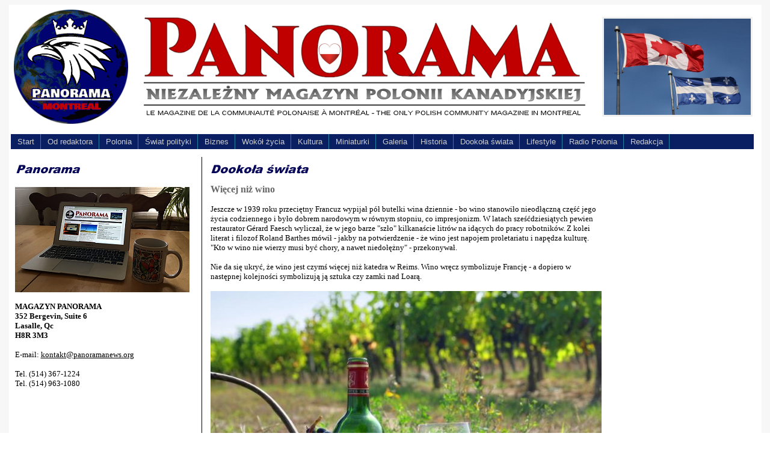

--- FILE ---
content_type: text/html
request_url: https://panoramanews.org/swiatjune232.htm
body_size: 5052
content:
<!doctype html public "-//w3c//dtd html 4.0 transitional//en">
<html>
<head>
   <meta http-equiv="Content-Type" content="text/html; charset=iso-8859-2">
   <meta name="KeyWords" content="Polonia, Montreal, Kanada, Canada, Polska, Polacy, Polski, Polish, Polonais, Radio, Montreal, Quebec">
   <meta name="GENERATOR" content="Mozilla/4.79 [en] (WinNT; U) [Netscape]">
   <title>PANORAMA - Magazyn Polonii Montrealskiej</title>
<!-- Global site tag (gtag.js) - Google Analytics -->
<script async src="https://www.googletagmanager.com/gtag/js?id=UA-156541919-1"></script>
<script>
  window.dataLayer = window.dataLayer || [];
  function gtag(){dataLayer.push(arguments);}
  gtag('js', new Date());

  gtag('config', 'UA-156541919-1');
</script>
<script language="JavaScript" src="kody/DATA.js"></script>
<link rel="stylesheet" href="menu/menu_style.css" type="text/css" />
<link rel="icon" 
      type="image/png" 
      href="logenk.png">
<onLoad="choosePict();">
</head>
<body text="#000000" bgcolor="#FFFFFF" link="#000000" vlink="#000000" alink="#FF0000" background="bg7a.jpg">
<script language="JavaScript">

<!--

//Rollovers
function MM_swapImgRestore() { //v3.0
  var i,x,a=document.MM_sr; for(i=0;a&&i<a.length&&(x=a[i])&&x.oSrc;i++) x.src=x.oSrc;
}

function MM_preloadImages() { //v3.0
  var d=document; if(d.images){ if(!d.MM_p) d.MM_p=new Array();
    var i,j=d.MM_p.length,a=MM_preloadImages.arguments; for(i=0; i<a.length; i++)
    if (a[i].indexOf("#")!=0){ d.MM_p[j]=new Image; d.MM_p[j++].src=a[i];}}
}

function MM_findObj(n, d) { //v4.01
  var p,i,x;  if(!d) d=document; if((p=n.indexOf("?"))>0&&parent.frames.length) {
    d=parent.frames[n.substring(p+1)].document; n=n.substring(0,p);}
  if(!(x=d[n])&&d.all) x=d.all[n]; for (i=0;!x&&i<d.forms.length;i++) x=d.forms[i][n];
  for(i=0;!x&&d.layers&&i<d.layers.length;i++) x=MM_findObj(n,d.layers[i].document);
  if(!x && d.getElementById) x=d.getElementById(n); return x;
}

function MM_swapImage() { //v3.0
  var i,j=0,x,a=MM_swapImage.arguments; document.MM_sr=new Array; for(i=0;i<(a.length-2);i+=3)
   if ((x=MM_findObj(a[i]))!=null){document.MM_sr[j++]=x; if(!x.oSrc) x.oSrc=x.src; x.src=a[i+2];}
}
//-->
</script>
<link rel="icon" 
      type="image/png" 
      href="logenk.png"><script type="text/javascript">
</script>

<center><table BORDER=0 CELLSPACING=0 CELLPADDING=3 COLS=1 WIDTH="1240" BGCOLOR="#FFFFFF" >
<tr>
<td VALIGN=CENTER>
<table BORDER=0 CELLSPACING=0 CELLPADDING=5 WIDTH="100%" >
<tr>
<td>
<center><table CELLSPACING=0 CELLPADDING=0 WIDTH="1235" >
<tr>
<td WIDTH="190" HEIGHT="190" BACKGROUND="bulent100.gif">
<center><a href="index.htm"><img SRC="max100.gif" BORDER=0 height=190 width=190></a></center>
</td>

<td><font color="#FFFFFF">.</font></td>

<td VALIGN=CENTER>
<center><img SRC="panek55.png" height=172 width=736></center>
</td>

<td VALIGN=CENTER>
<center><table CELLSPACING=0 CELLPADDING=3 >
<tr>
<td BACKGROUND="co.jpg">
<center><img SRC="Image52323.png" height=160 width=244></center>
</td>
</tr>
</table></center>
</td>
</tr>
</table></center>
</td>
</tr>
</table>
</td>
</tr>

<tr>
<td></td>
</tr>

<tr>
<td>
<ul id="menu">
<center>
<li>
<a href="index.htm" target="_self">Start</a></li></center>

<center>
<li>
<a href="redaktor.htm" target="_self">Od redaktora</a></li></center>

<center>
<li>
<a href="polonia.htm" target="_self">Polonia</a></li></center>

<center>
<li>
<a href="polityka.htm" target="_self">Świat polityki</a></li></center>

<center>
<li>
<a href="biznes.htm" target="_self">Biznes</a></li></center>

<center>
<li>
<a href="wokolzycia.htm" target="_self">Wokół życia</a></li></center>

<center>
<li>
<a href="kultura.htm" target="_self">Kultura</a></li></center>

<center>
<li>
<a href="miniaturki.htm" target="_self">Miniaturki</a></li></center>

<center>
<li>
<a href="galeria.htm" target="_self">Galeria</a></li></center>

<center>
<li>
<a href="historia.htm" target="_self">Historia</a></li></center>

<center>
<li>
<a href="swiat.htm" target="_self">Dookoła świata</a></li></center>

<center>
<li>
<a href="zdrowie.htm" target="_self">Lifestyle</a></li></center>

<center>
<li>
<a href="http://radiopolonia.org" target="_self">Radio Polonia</a></li></center>

<center>
<li>
<a href="redakcja.htm" target="_self">Redakcja</a></li></center>
</ul>
</td>
</tr>

<tr>
<td>
<table BORDER=0 CELLSPACING=0 CELLPADDING=2 COLS=1 WIDTH="100%" >
<tr>
<td>
<table CELLSPACING=0 CELLPADDING=5 WIDTH="100%" >
<tr>
<td VALIGN=TOP WIDTH="300"><img SRC="panorra.gif" height=45 width=290>
<br><img SRC="Image3applexxx.png" height=180 width=290>
<p><b><font face="Verdana"><font size=-1>MAGAZYN PANORAMA</font></font></b>
<br><b><font face="Verdana"><font size=-1>352 Bergevin, Suite 6&nbsp;</font></font></b>
<br><b><font face="Verdana"><font size=-1>Lasalle, Qc</font></font></b>
<br><b><font face="Verdana"><font size=-1>H8R 3M3&nbsp;</font></font></b>
<p><font face="Verdana"><font color="#000000"><font size=-1>E-mail:
<a href="mailto:kontakt@panoramanews.org">kontakt@panoramanews.org</a></font></font></font>
<p><font face="Verdana"><font size=-1>Tel. (514) 367-1224&nbsp;</font></font>
<br><font face="Verdana"><font size=-1>Tel. (514) 963-1080</font></font>
<p><script async src="https://pagead2.googlesyndication.com/pagead/js/adsbygoogle.js?client=ca-pub-3921286050102441"
     crossorigin="anonymous"></script>
<!-- NOWAPANORAMA --><ins class="adsbygoogle"
     style="display:block"
     data-ad-client="ca-pub-3921286050102441"
     data-ad-slot="5990197239"
     data-ad-format="auto"
     data-full-width-responsive="true"></ins><script>
     (adsbygoogle = window.adsbygoogle || []).push({});
</script>

<br><script async src="https://pagead2.googlesyndication.com/pagead/js/adsbygoogle.js?client=ca-pub-3921286050102441"
     crossorigin="anonymous"></script>
<!-- NOWAPANORAMA2 --><ins class="adsbygoogle"
     style="display:block"
     data-ad-client="ca-pub-3921286050102441"
     data-ad-slot="1271636293"
     data-ad-format="auto"
     data-full-width-responsive="true"></ins><script>
     (adsbygoogle = window.adsbygoogle || []).push({});
</script>

<br>&nbsp;
<br>&nbsp;
<br>&nbsp;
<br>&nbsp;
<br>&nbsp;
<br>&nbsp;
<br>&nbsp;
<br>&nbsp;
<br>&nbsp;
<p>&nbsp;</td>

<td VALIGN=TOP BGCOLOR="#FFFFFF"><img SRC="linia5300.jpg" height=2000 width=1></td>

<td VALIGN=TOP><img SRC="podroz.gif" height=45 width=290>
<table BORDER=0 CELLSPACING=0 CELLPADDING=0 COLS=1 WIDTH="650" >
<tr>
<td><b><font face="Verdana"><font color="#666666">Więcej niż wino</font></font></b>
<p><font face="Verdana"><font color="#000000"><font size=-1>Jeszcze w 1939
roku przeciętny Francuz wypijał pół butelki wina dziennie - bo wino stanowiło
nieodłączną część jego życia codziennego i było dobrem narodowym w równym
stopniu, co impresjonizm. W latach sześćdziesiątych pewien restaurator
Gérard Faesch wyliczał, że w jego barze "szło" kilkanaście litrów na idących
do pracy robotników. Z kolei literat i filozof Roland Barthes mówił - jakby
na potwierdzenie - że wino jest napojem proletariatu i napędza kulturę.
"Kto w wino nie wierzy musi być chory, a nawet niedołężny" - przekonywał.</font></font></font><font face="Verdana"><font color="#000000"><font size=-1></font></font></font>
<p><font face="Verdana"><font color="#000000"><font size=-1>Nie da się
ukryć, że wino jest czymś więcej niż katedra w Reims. Wino wręcz symbolizuje
Francję - a dopiero w następnej kolejności symbolizują ją sztuka czy zamki
nad Loarą.&nbsp;</font></font></font><font face="Verdana"><font color="#000000"><font size=-1></font></font></font>
<p><img SRC="Image1wino.jpg" height=403 width=650><font face="Verdana"><font color="#000000"><font size=-1></font></font></font>
<p><font face="Verdana"><font color="#000000"><font size=-1>Chodzi o to,
aby zilustrować Francuzów jako ludzi obdarzonych wybitną kulturą, smakiem
oraz węchem. I znawstwem wina w szczególności.</font></font></font><font face="Verdana"><font color="#000000"><font size=-1></font></font></font>
<p><font face="Verdana"><font color="#000000"><font size=-1>Podobno teraz
jest inaczej - przynajmniej tak twierdzi Simon Kuper, holenderski dziennikarz,
który napisał, że w kawiarniach paryskich wielką rzadkością jest widok
zamawiających "un ballon de rouge" do śniadania. Według niego Francja zaczęła
nareszcie przypominać resztę świata. I że to jest proces pozytywny.</font></font></font><font face="Verdana"><font color="#000000"><font size=-1></font></font></font>
<p><font face="Verdana"><font color="#000000"><font size=-1>Dodam, że Holendrzy
za kołnierz nie wylewają. U nich przeważnie pada lodowaty deszcz, to i
śniadania nie powinny być zbyt skromne.</font></font></font><font face="Verdana"><font color="#000000"><font size=-1></font></font></font>
<p><font face="Verdana"><font color="#000000"><font size=-1>Ten Simon Kuper
zżyma się na Francuzów - jest z pochodzenia Afrykanerem, choć wychował
się w Holandii, więc jako skąpiec z natury, musi im wytknąć lekki styl
życia. Dla niego orzeszki ziemne są jak trufle. Wybredny nigdy nie będzie.</font></font></font><font face="Verdana"><font color="#000000"><font size=-1></font></font></font>
<p><font face="Verdana"><font color="#000000"><font size=-1>Kupera drażni
picie wina. Wylicza Francuzom, że robią to zbyt często. Szczególnie rano,
żeby "stawić czoła trudnościom dnia" - kpi. Przy okazji analizuje - i wychodzi
mu, że świat się zmienia, a spożycie wina spada, bo młodzi mają inne upodobania.
Według niego Francuzi byli obciążeni statystycznym, siedemdziesięcioprocentowym
ryzykiem "zejścia" z powodu alkoholizmu - a teraz już nie. Teraz są zaledwie
na drugim miejscu w spożyciu wina - daleko za Watykanem.</font></font></font><font face="Verdana"><font color="#000000"><font size=-1></font></font></font>
<p><font face="Verdana"><font color="#000000"><font size=-1>Kupera cieszy,
że Francuzi odnajdują szczęście w byciu trzeźwymi. Holender był znany jako
dziennikarz sportowy. Pisał o futbolu. W Holandii był bardzo ceniony. Ale
futbol to nie socjologia jedzenia ani nawet kultury. Pisanie o upodobaniach
innych ludzi przynosi większą sławę. Wiedzieli o tym Lévi-Strauss czy Bronisław
Malinowski. Kuper podąża ich tropem i bada zachowania Francuzów w stosunku
do wina. Taki sobie antropolog. Choć dodajmy Francja to także futbolowa
potęga.</font></font></font><font face="Verdana"><font color="#000000"><font size=-1></font></font></font>
<p><font face="Verdana"><font color="#000000"><font size=-1>Twierdzenie,
że globalizacja oddaliła Francuzów od wina nie jest jednak pozbawione prawdy.
Weźmy na przykład takie hasło "prowadzenie samochodu pod wpływem alkoholu
jest niebezpieczne". Jeszcze dwadzieścia lat temu było nie do pomyślenia!
Podobnie jak sprzeczne z filozofią Francuzów jest twierdzenie, że wino
to alkohol. Ewidentna bzdura. Przecież wino dla nich to "une boisson",
czyli po prostu napój.</font></font></font><font face="Verdana"><font color="#000000"><font size=-1></font></font></font>
<p><font face="Verdana"><font color="#000000"><font size=-1>Jednak stara
kultura picia wina to przeżytek, bo przywołuje pamięć o ubóstwie. Wielu
ludzi, których stać na codzienną, niezłą butelkę Listrac-Médoc, wybierze
wino argentyńskie w tajskiej restauracji. Francuzi wolą iść w sobotni wieczór
na talerz "tom yum gai" albo "yakitori" niż "blanquette de veau". Co ciekawe
w tradycyjnej restauracji "Chez Fernand", przy Rue Guisarde w Paryżu, słychać
wyłącznie język angielski - to turyści poszukujący smaków Francji i jej
starej kulinarnej kultury, pchają się tam drzwiami i oknami. I jest kucharz,
który wygląda tam ze swojej twierdzy i zagaduje klientów. Kucharz francuski
też przeżytek.</font></font></font><font face="Verdana"><font color="#000000"><font size=-1></font></font></font>
<p><font face="Verdana"><font color="#000000"><font size=-1>Truizmem jest
twierdzenie, że kultura francuska dominuje na całym świecie. Przyrost roczny
odwiedzających ten kraj turystów przygniata liczbami. Robi wrażenie. Ludzie
odwiedzają Francję dla jej zabytków, wspaniałych parków, muzeów i atmosfery
ulicy. We Francji tłok z powodu turystów jest oczywistością. Moda na Francję
nie przemija. I na jej kuchnię też. A jednak musi robić wrażenie fakt,
że "Steak Haché" smaży się już tylko pod Amerykanów, a Francuz - nawet
jeśli ma pod pachą Rousseau - pójdzie na kolację do knajpy tajskiej. I
nie zamówi jak jego dziadek aperitifu.</font></font></font><font face="Verdana"><font color="#000000"><font size=-1></font></font></font>
<p><font face="Verdana"><font color="#000000"><font size=-1>Ten ostatni
to relikt społeczny i lokalny. W czasach owerniackich przybyszów w Paryżu
był bardziej modny niż beret. Ale i to się zmieniło. Apéro kosztuje tyle
samo co normalny kieliszek. Jednak umawianie się na jednego balona przed
jedzeniem wciąż istnieje. W starej Francji, najczęściej w małych miastach
lub na obrzeżach tych dużych.&nbsp;</font></font></font><font face="Verdana"><font color="#000000"><font size=-1></font></font></font>
<p><font face="Verdana"><font color="#000000"><font size=-1>Według wspomnianego
Kupera naród francuski wytrzeźwiał. Czy to dobrze? Może więc przy tej okazji
dostrzeże, że z końcem picia wina wiąże się upadek jego kultury. Grozi
to destabilizacją narodową. Ale turyści tego nie wiedzą - dla nich Francja
nadal zdobywa świat. Dla nich 1200 tutejszych gatunków sera to kosmos,
w którego zrozumieniu pomoże wyłącznie picie wina. Francuskiego oczywiście.</font></font></font><font face="Verdana"><font color="#000000"><font size=-1></font></font></font>
<p><font face="Verdana"><font color="#000000"><font size=-1>A Wy co pijecie
do śniadania?</font></font></font>
<br>&nbsp;
<p><font face="Verdana"><font color="#000000"><font size=-1>Tomasz Rudomino</font></font></font>
<p><img SRC="brikka650.gif" height=18 width=650>
<br><i><font face="Verdana"><font color="#000000"><font size=-1>Tomasz
Rudomino - historyk sztuki, dziennikarz. Mieszka w Paryżu. Z aparatem fotograficznym
zwiedził ponad 140 krajów.</font></font></font></i>
<br>&nbsp;</td>
</tr>
</table>
</td>
</tr>
</table>

<hr width="100%">
<table CELLSPACING=0 CELLPADDING=3 WIDTH="100%" BACKGROUND="co.jpg" >
<tr>
<td>
<center><a href="mailto:kontakt@panoramanews.org"><img SRC="gandzik10.gif" height=46 width=100></a></center>
</td>

<td>
<center><table BORDER=0 CELLSPACING=0 CELLPADDING=0 COLS=1 WIDTH="100%" >
<tr>
<td>
<center><font face="Verdana"><font color="#000000"><font size=-2>PANORAMA
- NIEZALEŻNY MAGAZYN POLONII KANADYJSKIEJ</font></font></font></center>
</td>
</tr>

<tr>
<td>
<center><font face="Verdana"><font color="#000000"><font size=-2>Tel: (514)
367-1224, E-mail:
<a href="mailto:kontakt@panoramanews.org">kontakt@panoramanews.org</a></font></font></font></center>
</td>
</tr>

<tr>
<td>
<center><font face="Verdana"><font color="#000000"><font size=-2>Designed
and maintained by Andrzej Leszczewicz</font></font></font></center>
</td>
</tr>

<tr>
<td>
<center><font face="Verdana"><font color="#000000"><font size=-2>WSZELKIE
PRAWA ZASTRZEŻONE</font></font></font></center>
</td>
</tr>
</table></center>
</td>

<td>
<center><table CELLSPACING=0 CELLPADDING=0 WIDTH="130" >
<tr>
<td><font face="Arial,Helvetica"><font size=-2><a href="https://accounts.google.com/signin/v2/identifier?continue=https%3A%2F%2Fmail.google.com%2Fmail%2F&service=mail&sacu=1&rip=1&flowName=GlifWebSignIn&flowEntry=ServiceLogin">ZALOGUJ
SIĘ</a></font></font></td>

<td>
<center><a href="https://accounts.google.com/signin/v2/identifier?continue=https%3A%2F%2Fmail.google.com%2Fmail%2F&service=mail&sacu=1&rip=1&flowName=GlifWebSignIn&flowEntry=ServiceLogin"><img SRC="envelope-hi.png" BORDER=0 height=19 width=30></a></center>
</td>
</tr>
</table></center>
</td>
</tr>
</table>
</td>
</tr>
</table>
</td>
</tr>
</table></center>

</body>
</html>


--- FILE ---
content_type: text/html; charset=utf-8
request_url: https://www.google.com/recaptcha/api2/aframe
body_size: 265
content:
<!DOCTYPE HTML><html><head><meta http-equiv="content-type" content="text/html; charset=UTF-8"></head><body><script nonce="iOybLq9LLHkavwq5csm4bg">/** Anti-fraud and anti-abuse applications only. See google.com/recaptcha */ try{var clients={'sodar':'https://pagead2.googlesyndication.com/pagead/sodar?'};window.addEventListener("message",function(a){try{if(a.source===window.parent){var b=JSON.parse(a.data);var c=clients[b['id']];if(c){var d=document.createElement('img');d.src=c+b['params']+'&rc='+(localStorage.getItem("rc::a")?sessionStorage.getItem("rc::b"):"");window.document.body.appendChild(d);sessionStorage.setItem("rc::e",parseInt(sessionStorage.getItem("rc::e")||0)+1);localStorage.setItem("rc::h",'1769284110882');}}}catch(b){}});window.parent.postMessage("_grecaptcha_ready", "*");}catch(b){}</script></body></html>

--- FILE ---
content_type: text/css
request_url: https://panoramanews.org/menu/menu_style.css
body_size: -78
content:


#menu {
	background: #0A1F62;
	float: left;
	list-style: none;
	margin: 0;
	padding: 0;
	width: 1235px;
}
#menu li {
	float: left;
	font: 82% "Lucida Sans Unicode", "Bitstream Vera Sans", "Trebuchet Unicode MS", "Lucida Grande", Verdana, Helvetica, sans-serif;
	margin: 0;
	padding: 0;
}
#menu a {
	background: #0A1F62 url("images/seperator.gif") bottom right no-repeat;
	color: #ccc;
	display: block;
	float: left;
	margin: 0;
	padding: 5px 11px;
	text-decoration: none;
	font-weight:normal;
}
#menu a:hover {
	background: #A40000 url("images/hover.gif") bottom center no-repeat;
	color: #fff;
	padding-bottom: 5px;
	}